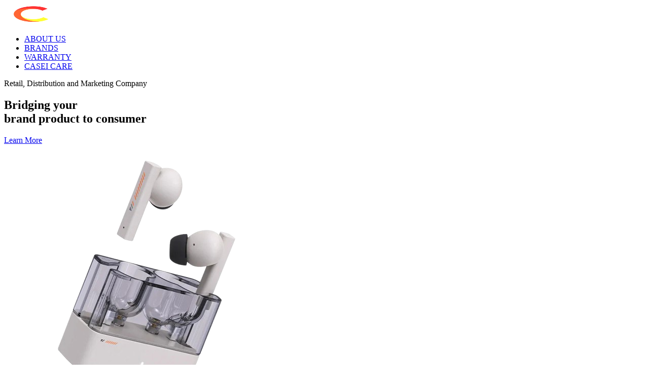

--- FILE ---
content_type: text/html; charset=UTF-8
request_url: https://casei.co.id/
body_size: 11087
content:
<!DOCTYPE html><html xmlns="http://www.w3.org/1999/xhtml" lang="en-US"><head><script data-no-optimize="1">var litespeed_docref=sessionStorage.getItem("litespeed_docref");litespeed_docref&&(Object.defineProperty(document,"referrer",{get:function(){return litespeed_docref}}),sessionStorage.removeItem("litespeed_docref"));</script> <meta http-equiv="Content-Type" content="text/html; charset=UTF-8" /><meta name="viewport" content="width=device-width, initial-scale=1.0"><link rel="pingback" href="https://casei.co.id/xmlrpc.php" /><meta name='robots' content='index, follow, max-image-preview:large, max-snippet:-1, max-video-preview:-1' /><title>CASEI | PT Cahaya Sentra Inovasi</title><meta name="description" content="Distribution Company, Retail, and E-Commerce based in South Tangerang, Indonesia." /><link rel="canonical" href="https://casei.co.id/" /><meta property="og:locale" content="en_US" /><meta property="og:type" content="website" /><meta property="og:title" content="CASEI | PT Cahaya Sentra Inovasi" /><meta property="og:description" content="Distribution Company, Retail, and E-Commerce based in South Tangerang, Indonesia." /><meta property="og:url" content="https://casei.co.id/" /><meta property="og:site_name" content="CASEI | PT Cahaya Sentra Inovasi" /><meta property="article:modified_time" content="2025-09-22T14:27:53+00:00" /><meta property="og:image" content="https://casei.co.id/wp-content/uploads/moondrop-space-travel.png" /><meta name="twitter:card" content="summary_large_image" /><meta name="twitter:label1" content="Est. reading time" /><meta name="twitter:data1" content="3 minutes" /> <script type="application/ld+json" class="yoast-schema-graph">{"@context":"https://schema.org","@graph":[{"@type":"WebSite","@id":"https://casei.co.id/#website","url":"https://casei.co.id/","name":"CASEI | PT Cahaya Sentra Inovasi","description":"Distribution Company, Retail, and E-Commerce based in South Tangerang, Indonesia.","potentialAction":[{"@type":"SearchAction","target":{"@type":"EntryPoint","urlTemplate":"https://casei.co.id/?s={search_term_string}"},"query-input":"required name=search_term_string"}],"inLanguage":"en-US"},{"@type":"ImageObject","inLanguage":"en-US","@id":"https://casei.co.id/#primaryimage","url":"https://casei.co.id/wp-content/uploads/moondrop-space-travel.png","contentUrl":"https://casei.co.id/wp-content/uploads/moondrop-space-travel.png","width":500,"height":500},{"@type":"WebPage","@id":"https://casei.co.id/#webpage","url":"https://casei.co.id/","name":"CASEI | PT Cahaya Sentra Inovasi","isPartOf":{"@id":"https://casei.co.id/#website"},"primaryImageOfPage":{"@id":"https://casei.co.id/#primaryimage"},"datePublished":"2022-06-14T06:53:06+00:00","dateModified":"2025-09-22T14:27:53+00:00","description":"Distribution Company, Retail, and E-Commerce based in South Tangerang, Indonesia.","breadcrumb":{"@id":"https://casei.co.id/#breadcrumb"},"inLanguage":"en-US","potentialAction":[{"@type":"ReadAction","target":["https://casei.co.id/"]}]},{"@type":"BreadcrumbList","@id":"https://casei.co.id/#breadcrumb","itemListElement":[{"@type":"ListItem","position":1,"name":"Home"}]}]}</script> <link rel='dns-prefetch' href='//fonts.googleapis.com' /><link rel='dns-prefetch' href='//s.w.org' /><link rel='preconnect' href='https://fonts.gstatic.com' crossorigin /><link rel="alternate" type="application/rss+xml" title="CASEI | PT Cahaya Sentra Inovasi &raquo; Feed" href="https://casei.co.id/feed/" /><link rel="alternate" type="application/rss+xml" title="CASEI | PT Cahaya Sentra Inovasi &raquo; Comments Feed" href="https://casei.co.id/comments/feed/" /><meta property="og:title" content="Home" /><meta property="og:url" content="https://casei.co.id/" /><meta property="og:description" content="Retail, Distribution and Marketing Company Bridging your brand product to consumer Learn More Our Services Retail Distribution Marketing" /><link rel='stylesheet' id='litespeed-cache-dummy-css'  href='https://casei.co.id/wp-content/plugins/litespeed-cache/assets/css/litespeed-dummy.css?ver=5.9.12' type='text/css' media='all' /><link rel="preload" as="style" href="https://fonts.googleapis.com/css?family=Source%20Sans%20Pro:400,700&#038;display=swap&#038;ver=1713430467" /><noscript><link rel="stylesheet" href="https://fonts.googleapis.com/css?family=Source%20Sans%20Pro:400,700&#038;display=swap&#038;ver=1713430467" /></noscript> <script type="litespeed/javascript" data-src='https://casei.co.id/wp-includes/js/jquery/jquery.min.js?ver=3.6.0' id='jquery-core-js'></script> <link rel="https://api.w.org/" href="https://casei.co.id/wp-json/" /><link rel="alternate" type="application/json" href="https://casei.co.id/wp-json/wp/v2/pages/12" /><link rel="EditURI" type="application/rsd+xml" title="RSD" href="https://casei.co.id/xmlrpc.php?rsd" /><link rel="wlwmanifest" type="application/wlwmanifest+xml" href="https://casei.co.id/wp-includes/wlwmanifest.xml" /><meta name="generator" content="WordPress 5.9.12" /><link rel='shortlink' href='https://casei.co.id/' /><link rel="alternate" type="application/json+oembed" href="https://casei.co.id/wp-json/oembed/1.0/embed?url=https%3A%2F%2Fcasei.co.id%2F" /><link rel="alternate" type="text/xml+oembed" href="https://casei.co.id/wp-json/oembed/1.0/embed?url=https%3A%2F%2Fcasei.co.id%2F&#038;format=xml" /><meta name="generator" content="Redux 4.3.14" /><meta name="generator" content="Site Kit by Google 1.75.0" /><link rel="icon" href="https://casei.co.id/wp-content/uploads/cropped-favicon-casei-32x32.png" sizes="32x32" /><link rel="icon" href="https://casei.co.id/wp-content/uploads/cropped-favicon-casei-192x192.png" sizes="192x192" /><link rel="apple-touch-icon" href="https://casei.co.id/wp-content/uploads/cropped-favicon-casei-180x180.png" /><meta name="msapplication-TileImage" content="https://casei.co.id/wp-content/uploads/cropped-favicon-casei-270x270.png" /></head><body class="home page-template page-template-elementor_header_footer page page-id-12 homepage woocommerce elementor-default elementor-template-full-width elementor-kit-5 elementor-page elementor-page-12">
<svg xmlns="http://www.w3.org/2000/svg" viewBox="0 0 0 0" width="0" height="0" focusable="false" role="none" style="visibility: hidden; position: absolute; left: -9999px; overflow: hidden;" ><defs><filter id="wp-duotone-dark-grayscale"><feColorMatrix color-interpolation-filters="sRGB" type="matrix" values=" .299 .587 .114 0 0 .299 .587 .114 0 0 .299 .587 .114 0 0 .299 .587 .114 0 0 " /><feComponentTransfer color-interpolation-filters="sRGB" ><feFuncR type="table" tableValues="0 0.49803921568627" /><feFuncG type="table" tableValues="0 0.49803921568627" /><feFuncB type="table" tableValues="0 0.49803921568627" /><feFuncA type="table" tableValues="1 1" /></feComponentTransfer><feComposite in2="SourceGraphic" operator="in" /></filter></defs></svg><svg xmlns="http://www.w3.org/2000/svg" viewBox="0 0 0 0" width="0" height="0" focusable="false" role="none" style="visibility: hidden; position: absolute; left: -9999px; overflow: hidden;" ><defs><filter id="wp-duotone-grayscale"><feColorMatrix color-interpolation-filters="sRGB" type="matrix" values=" .299 .587 .114 0 0 .299 .587 .114 0 0 .299 .587 .114 0 0 .299 .587 .114 0 0 " /><feComponentTransfer color-interpolation-filters="sRGB" ><feFuncR type="table" tableValues="0 1" /><feFuncG type="table" tableValues="0 1" /><feFuncB type="table" tableValues="0 1" /><feFuncA type="table" tableValues="1 1" /></feComponentTransfer><feComposite in2="SourceGraphic" operator="in" /></filter></defs></svg><svg xmlns="http://www.w3.org/2000/svg" viewBox="0 0 0 0" width="0" height="0" focusable="false" role="none" style="visibility: hidden; position: absolute; left: -9999px; overflow: hidden;" ><defs><filter id="wp-duotone-purple-yellow"><feColorMatrix color-interpolation-filters="sRGB" type="matrix" values=" .299 .587 .114 0 0 .299 .587 .114 0 0 .299 .587 .114 0 0 .299 .587 .114 0 0 " /><feComponentTransfer color-interpolation-filters="sRGB" ><feFuncR type="table" tableValues="0.54901960784314 0.98823529411765" /><feFuncG type="table" tableValues="0 1" /><feFuncB type="table" tableValues="0.71764705882353 0.25490196078431" /><feFuncA type="table" tableValues="1 1" /></feComponentTransfer><feComposite in2="SourceGraphic" operator="in" /></filter></defs></svg><svg xmlns="http://www.w3.org/2000/svg" viewBox="0 0 0 0" width="0" height="0" focusable="false" role="none" style="visibility: hidden; position: absolute; left: -9999px; overflow: hidden;" ><defs><filter id="wp-duotone-blue-red"><feColorMatrix color-interpolation-filters="sRGB" type="matrix" values=" .299 .587 .114 0 0 .299 .587 .114 0 0 .299 .587 .114 0 0 .299 .587 .114 0 0 " /><feComponentTransfer color-interpolation-filters="sRGB" ><feFuncR type="table" tableValues="0 1" /><feFuncG type="table" tableValues="0 0.27843137254902" /><feFuncB type="table" tableValues="0.5921568627451 0.27843137254902" /><feFuncA type="table" tableValues="1 1" /></feComponentTransfer><feComposite in2="SourceGraphic" operator="in" /></filter></defs></svg><svg xmlns="http://www.w3.org/2000/svg" viewBox="0 0 0 0" width="0" height="0" focusable="false" role="none" style="visibility: hidden; position: absolute; left: -9999px; overflow: hidden;" ><defs><filter id="wp-duotone-midnight"><feColorMatrix color-interpolation-filters="sRGB" type="matrix" values=" .299 .587 .114 0 0 .299 .587 .114 0 0 .299 .587 .114 0 0 .299 .587 .114 0 0 " /><feComponentTransfer color-interpolation-filters="sRGB" ><feFuncR type="table" tableValues="0 0" /><feFuncG type="table" tableValues="0 0.64705882352941" /><feFuncB type="table" tableValues="0 1" /><feFuncA type="table" tableValues="1 1" /></feComponentTransfer><feComposite in2="SourceGraphic" operator="in" /></filter></defs></svg><svg xmlns="http://www.w3.org/2000/svg" viewBox="0 0 0 0" width="0" height="0" focusable="false" role="none" style="visibility: hidden; position: absolute; left: -9999px; overflow: hidden;" ><defs><filter id="wp-duotone-magenta-yellow"><feColorMatrix color-interpolation-filters="sRGB" type="matrix" values=" .299 .587 .114 0 0 .299 .587 .114 0 0 .299 .587 .114 0 0 .299 .587 .114 0 0 " /><feComponentTransfer color-interpolation-filters="sRGB" ><feFuncR type="table" tableValues="0.78039215686275 1" /><feFuncG type="table" tableValues="0 0.94901960784314" /><feFuncB type="table" tableValues="0.35294117647059 0.47058823529412" /><feFuncA type="table" tableValues="1 1" /></feComponentTransfer><feComposite in2="SourceGraphic" operator="in" /></filter></defs></svg><svg xmlns="http://www.w3.org/2000/svg" viewBox="0 0 0 0" width="0" height="0" focusable="false" role="none" style="visibility: hidden; position: absolute; left: -9999px; overflow: hidden;" ><defs><filter id="wp-duotone-purple-green"><feColorMatrix color-interpolation-filters="sRGB" type="matrix" values=" .299 .587 .114 0 0 .299 .587 .114 0 0 .299 .587 .114 0 0 .299 .587 .114 0 0 " /><feComponentTransfer color-interpolation-filters="sRGB" ><feFuncR type="table" tableValues="0.65098039215686 0.40392156862745" /><feFuncG type="table" tableValues="0 1" /><feFuncB type="table" tableValues="0.44705882352941 0.4" /><feFuncA type="table" tableValues="1 1" /></feComponentTransfer><feComposite in2="SourceGraphic" operator="in" /></filter></defs></svg><svg xmlns="http://www.w3.org/2000/svg" viewBox="0 0 0 0" width="0" height="0" focusable="false" role="none" style="visibility: hidden; position: absolute; left: -9999px; overflow: hidden;" ><defs><filter id="wp-duotone-blue-orange"><feColorMatrix color-interpolation-filters="sRGB" type="matrix" values=" .299 .587 .114 0 0 .299 .587 .114 0 0 .299 .587 .114 0 0 .299 .587 .114 0 0 " /><feComponentTransfer color-interpolation-filters="sRGB" ><feFuncR type="table" tableValues="0.098039215686275 1" /><feFuncG type="table" tableValues="0 0.66274509803922" /><feFuncB type="table" tableValues="0.84705882352941 0.41960784313725" /><feFuncA type="table" tableValues="1 1" /></feComponentTransfer><feComposite in2="SourceGraphic" operator="in" /></filter></defs></svg><header id="masthead" class="with-bg" itemscope itemtype="http://schema.org/WPHeader"><div id="main-header" class="header-logo-middle"><div class="container clearfix"><div class="header-wrap"><div id="logo" class="custom-logo">
<a href="https://casei.co.id"><img data-lazyloaded="1" src="[data-uri]" width="336" height="100" style="height: 40px" data-src="https://casei.co.id/wp-content/uploads/logo-white-casei.png" /></a></div><nav id="left-menu" class="main-menu site-navigation" itemscope itemtype="http://schema.org/SiteNavigationElement"><meta itemprop="name" content="Left Navigation Menu"><ul id="menu-main-menu" class="main-menu"><li id="menu-item-441" class="menu-item menu-item-type-post_type menu-item-object-page menu-item-441"><a href="https://casei.co.id/about-us/" itemprop="url">ABOUT US</a></li><li id="menu-item-483" class="menu-item menu-item-type-post_type menu-item-object-page menu-item-483"><a href="https://casei.co.id/brands/" itemprop="url">BRANDS</a></li><li id="menu-item-440" class="menu-item menu-item-type-post_type menu-item-object-page menu-item-440"><a href="https://casei.co.id/syarat-ketentuan-garansi/" itemprop="url">WARRANTY</a></li><li id="menu-item-442" class="menu-item menu-item-type-custom menu-item-object-custom menu-item-442"><a href="https://care.casei.co.id" itemprop="url">CASEI CARE</a></li></ul></nav></div></div></div></header><div data-elementor-type="wp-page" data-elementor-id="12" class="elementor elementor-12"><section class="elementor-section elementor-top-section elementor-element elementor-element-c62c6d4 elementor-section-boxed elementor-section-height-default elementor-section-height-default" data-id="c62c6d4" data-element_type="section" data-settings="{&quot;background_background&quot;:&quot;classic&quot;,&quot;background_motion_fx_motion_fx_scrolling&quot;:&quot;yes&quot;,&quot;background_motion_fx_translateY_effect&quot;:&quot;yes&quot;,&quot;background_motion_fx_translateY_speed&quot;:{&quot;unit&quot;:&quot;px&quot;,&quot;size&quot;:4,&quot;sizes&quot;:[]},&quot;background_motion_fx_translateY_affectedRange&quot;:{&quot;unit&quot;:&quot;%&quot;,&quot;size&quot;:&quot;&quot;,&quot;sizes&quot;:{&quot;start&quot;:0,&quot;end&quot;:100}},&quot;background_motion_fx_devices&quot;:[&quot;desktop&quot;,&quot;tablet&quot;,&quot;mobile&quot;]}"><div class="elementor-container elementor-column-gap-default"><div class="elementor-column elementor-col-50 elementor-top-column elementor-element elementor-element-8c24c19" data-id="8c24c19" data-element_type="column"><div class="elementor-widget-wrap elementor-element-populated"><div class="elementor-element elementor-element-e259080 elementor-widget elementor-widget-heading" data-id="e259080" data-element_type="widget" data-widget_type="heading.default"><div class="elementor-widget-container"><p class="elementor-heading-title elementor-size-default">Retail, Distribution and Marketing Company</p></div></div><div class="elementor-element elementor-element-e36b83f elementor-headline--style-rotate elementor-widget elementor-widget-animated-headline" data-id="e36b83f" data-element_type="widget" data-settings="{&quot;headline_style&quot;:&quot;rotate&quot;,&quot;animation_type&quot;:&quot;swirl&quot;,&quot;rotating_text&quot;:&quot;brand\nproduct&quot;,&quot;loop&quot;:&quot;yes&quot;,&quot;rotate_iteration_delay&quot;:2500}" data-widget_type="animated-headline.default"><div class="elementor-widget-container"><h2 class="elementor-headline elementor-headline-animation-type-swirl elementor-headline-letters">
<span class="elementor-headline-plain-text elementor-headline-text-wrapper">Bridging your <br/></span>
<span class="elementor-headline-dynamic-wrapper elementor-headline-text-wrapper">
<span class="elementor-headline-dynamic-text elementor-headline-text-active">
brand			</span>
<span class="elementor-headline-dynamic-text">
product			</span>
</span>
<span class="elementor-headline-plain-text elementor-headline-text-wrapper">to consumer</span></h2></div></div><div class="elementor-element elementor-element-d3d0a7f elementor-widget elementor-widget-button" data-id="d3d0a7f" data-element_type="widget" data-widget_type="button.default"><div class="elementor-widget-container"><div class="elementor-button-wrapper">
<a href="https://casei.co.id/about-us/" class="elementor-button-link elementor-button elementor-size-lg" role="button">
<span class="elementor-button-content-wrapper">
<span class="elementor-button-text">Learn More</span>
</span>
</a></div></div></div></div></div><div class="elementor-column elementor-col-50 elementor-top-column elementor-element elementor-element-8034977" data-id="8034977" data-element_type="column"><div class="elementor-widget-wrap elementor-element-populated"><div class="elementor-element elementor-element-c6bd748 elementor-widget elementor-widget-image-carousel" data-id="c6bd748" data-element_type="widget" data-settings="{&quot;slides_to_show&quot;:&quot;1&quot;,&quot;navigation&quot;:&quot;none&quot;,&quot;pause_on_hover&quot;:&quot;no&quot;,&quot;autoplay_speed&quot;:2000,&quot;effect&quot;:&quot;fade&quot;,&quot;autoplay&quot;:&quot;yes&quot;,&quot;pause_on_interaction&quot;:&quot;yes&quot;,&quot;infinite&quot;:&quot;yes&quot;,&quot;speed&quot;:500}" data-widget_type="image-carousel.default"><div class="elementor-widget-container"><div class="elementor-image-carousel-wrapper swiper-container" dir="ltr"><div class="elementor-image-carousel swiper-wrapper"><div class="swiper-slide"><figure class="swiper-slide-inner"><img data-lazyloaded="1" src="[data-uri]" width="500" height="500" class="swiper-slide-image" data-src="https://casei.co.id/wp-content/uploads/moondrop-space-travel.png" alt="moondrop-space-travel" /></figure></div><div class="swiper-slide"><figure class="swiper-slide-inner"><img data-lazyloaded="1" src="[data-uri]" width="500" height="500" class="swiper-slide-image" data-src="https://casei.co.id/wp-content/uploads/onix-alpha-xi2-casei-csi-zone.png" alt="onix-alpha-xi2-casei-csi-zone" /></figure></div><div class="swiper-slide"><figure class="swiper-slide-inner"><img data-lazyloaded="1" src="[data-uri]" width="500" height="500" class="swiper-slide-image" data-src="https://casei.co.id/wp-content/uploads/tanchjim-mino-asano-casei-csi-zone.png" alt="tanchjim-mino-asano-casei-csi-zone" /></figure></div><div class="swiper-slide"><figure class="swiper-slide-inner"><img data-lazyloaded="1" src="[data-uri]" width="500" height="500" class="swiper-slide-image" data-src="https://casei.co.id/wp-content/uploads/tangzu-xuan-nv-casei-csi-zone.png" alt="tangzu-xuan-nv-casei-csi-zone" /></figure></div><div class="swiper-slide"><figure class="swiper-slide-inner"><img data-lazyloaded="1" src="[data-uri]" width="500" height="500" class="swiper-slide-image" data-src="https://casei.co.id/wp-content/uploads/audirect-atom-4-casei-csi-zone.png" alt="audirect-atom-4-casei-csi-zone" /></figure></div><div class="swiper-slide"><figure class="swiper-slide-inner"><img data-lazyloaded="1" src="[data-uri]" width="500" height="500" class="swiper-slide-image" data-src="https://casei.co.id/wp-content/uploads/tangzu-fudu-fu-du-verse-2-1dd2ba-hybrid-driver-in-ear-monitor-earphone-1-removebg-preview.png" alt="tangzu-fudu-fu-du-verse-2-1dd2ba-hybrid-driver-in-ear-monitor-earphone-1-removebg-preview" /></figure></div><div class="swiper-slide"><figure class="swiper-slide-inner"><img data-lazyloaded="1" src="[data-uri]" width="500" height="500" class="swiper-slide-image" data-src="https://casei.co.id/wp-content/uploads/moondrop-block-casei-csi-zone.png" alt="moondrop-block-casei-csi-zone" /></figure></div><div class="swiper-slide"><figure class="swiper-slide-inner"><img data-lazyloaded="1" src="[data-uri]" width="500" height="500" class="swiper-slide-image" data-src="https://casei.co.id/wp-content/uploads/spinfit-w1-m-casei-csi-zone.png" alt="spinfit-w1-m-casei-csi-zone" /></figure></div></div></div></div></div></div></div></div></section><section class="elementor-section elementor-top-section elementor-element elementor-element-5c7360c3 elementor-section-content-middle elementor-section-boxed elementor-section-height-default elementor-section-height-default" data-id="5c7360c3" data-element_type="section" data-settings="{&quot;background_background&quot;:&quot;classic&quot;}"><div class="elementor-container elementor-column-gap-no"><div class="elementor-column elementor-col-100 elementor-top-column elementor-element elementor-element-3d9508b8" data-id="3d9508b8" data-element_type="column"><div class="elementor-widget-wrap elementor-element-populated"><div class="elementor-element elementor-element-3a2824d8 elementor-widget elementor-widget-heading" data-id="3a2824d8" data-element_type="widget" data-widget_type="heading.default"><div class="elementor-widget-container"><h4 class="elementor-heading-title elementor-size-default">Our Services</h4></div></div><section class="elementor-section elementor-inner-section elementor-element elementor-element-fb4ad45 elementor-section-content-middle elementor-section-boxed elementor-section-height-default elementor-section-height-default" data-id="fb4ad45" data-element_type="section"><div class="elementor-container elementor-column-gap-no"><div class="elementor-column elementor-col-33 elementor-inner-column elementor-element elementor-element-38e4aad0" data-id="38e4aad0" data-element_type="column" data-settings="{&quot;background_background&quot;:&quot;classic&quot;}"><div class="elementor-widget-wrap elementor-element-populated"><div class="elementor-element elementor-element-107732a elementor-position-top elementor-vertical-align-top elementor-widget elementor-widget-image-box" data-id="107732a" data-element_type="widget" data-widget_type="image-box.default"><div class="elementor-widget-container"><div class="elementor-image-box-wrapper"><figure class="elementor-image-box-img"><img data-lazyloaded="1" src="[data-uri]" width="256" height="256" data-src="https://casei.co.id/wp-content/uploads/domain-registration.png" class="elementor-animation-grow attachment-full size-full" alt="" /></figure><div class="elementor-image-box-content"><h3 class="elementor-image-box-title">Retail</h3></div></div></div></div></div></div><div class="elementor-column elementor-col-33 elementor-inner-column elementor-element elementor-element-e696ea0" data-id="e696ea0" data-element_type="column" data-settings="{&quot;background_background&quot;:&quot;classic&quot;}"><div class="elementor-widget-wrap elementor-element-populated"><div class="elementor-element elementor-element-2c16b61 elementor-position-top elementor-vertical-align-top elementor-widget elementor-widget-image-box" data-id="2c16b61" data-element_type="widget" data-widget_type="image-box.default"><div class="elementor-widget-container"><div class="elementor-image-box-wrapper"><figure class="elementor-image-box-img"><img data-lazyloaded="1" src="[data-uri]" width="256" height="256" data-src="https://casei.co.id/wp-content/uploads/startup.png" class="elementor-animation-grow attachment-full size-full" alt="" /></figure><div class="elementor-image-box-content"><h3 class="elementor-image-box-title">Distribution</h3></div></div></div></div></div></div><div class="elementor-column elementor-col-33 elementor-inner-column elementor-element elementor-element-ecf8926" data-id="ecf8926" data-element_type="column" data-settings="{&quot;background_background&quot;:&quot;classic&quot;}"><div class="elementor-widget-wrap elementor-element-populated"><div class="elementor-element elementor-element-5973e5bb elementor-position-top elementor-vertical-align-top elementor-widget elementor-widget-image-box" data-id="5973e5bb" data-element_type="widget" data-widget_type="image-box.default"><div class="elementor-widget-container"><div class="elementor-image-box-wrapper"><figure class="elementor-image-box-img"><img data-lazyloaded="1" src="[data-uri]" width="256" height="256" data-src="https://casei.co.id/wp-content/uploads/viral-marketing.png" class="elementor-animation-grow attachment-full size-full" alt="" /></figure><div class="elementor-image-box-content"><h3 class="elementor-image-box-title">Marketing</h3></div></div></div></div></div></div></div></section></div></div></div></section><section class="elementor-section elementor-top-section elementor-element elementor-element-f08d6b4 elementor-section-full_width elementor-section-height-default elementor-section-height-default" data-id="f08d6b4" data-element_type="section"><div class="elementor-container elementor-column-gap-no"><div class="elementor-column elementor-col-100 elementor-top-column elementor-element elementor-element-a87b5bf" data-id="a87b5bf" data-element_type="column"><div class="elementor-widget-wrap elementor-element-populated"><div class="elementor-element elementor-element-611a3e7 elementor-aspect-ratio-169 elementor-widget elementor-widget-video" data-id="611a3e7" data-element_type="widget" data-settings="{&quot;youtube_url&quot;:&quot;https:\/\/www.youtube.com\/watch?v=5SaQ3Rm1HcU&quot;,&quot;video_type&quot;:&quot;youtube&quot;,&quot;controls&quot;:&quot;yes&quot;,&quot;aspect_ratio&quot;:&quot;169&quot;}" data-widget_type="video.default"><div class="elementor-widget-container"><div class="elementor-wrapper elementor-fit-aspect-ratio elementor-open-inline"><div class="elementor-video"></div></div></div></div></div></div></div></section></div><footer id="colofon" itemscope itemtype="http://schema.org/WPFooter"><div id="footer-info"><div class="container clearfix"><div class="site-infos">
Copyright CASEI 2026. All Rights Reserved</div></div></div><div id="backtotop">
<svg xmlns="http://www.w3.org/2000/svg" width="24" height="24" viewBox="0 0 24 24">
<path d="M12 3l12 18h-24z" />
</svg></div></footer>
<noscript>
<img height="1" width="1" style="display:none" src="https://www.facebook.com/tr?id=&ev=PageView&noscript=1"/>
</noscript>
 <script data-no-optimize="1">window.lazyLoadOptions=Object.assign({},{threshold:300},window.lazyLoadOptions||{});!function(t,e){"object"==typeof exports&&"undefined"!=typeof module?module.exports=e():"function"==typeof define&&define.amd?define(e):(t="undefined"!=typeof globalThis?globalThis:t||self).LazyLoad=e()}(this,function(){"use strict";function e(){return(e=Object.assign||function(t){for(var e=1;e<arguments.length;e++){var n,a=arguments[e];for(n in a)Object.prototype.hasOwnProperty.call(a,n)&&(t[n]=a[n])}return t}).apply(this,arguments)}function o(t){return e({},at,t)}function l(t,e){return t.getAttribute(gt+e)}function c(t){return l(t,vt)}function s(t,e){return function(t,e,n){e=gt+e;null!==n?t.setAttribute(e,n):t.removeAttribute(e)}(t,vt,e)}function i(t){return s(t,null),0}function r(t){return null===c(t)}function u(t){return c(t)===_t}function d(t,e,n,a){t&&(void 0===a?void 0===n?t(e):t(e,n):t(e,n,a))}function f(t,e){et?t.classList.add(e):t.className+=(t.className?" ":"")+e}function _(t,e){et?t.classList.remove(e):t.className=t.className.replace(new RegExp("(^|\\s+)"+e+"(\\s+|$)")," ").replace(/^\s+/,"").replace(/\s+$/,"")}function g(t){return t.llTempImage}function v(t,e){!e||(e=e._observer)&&e.unobserve(t)}function b(t,e){t&&(t.loadingCount+=e)}function p(t,e){t&&(t.toLoadCount=e)}function n(t){for(var e,n=[],a=0;e=t.children[a];a+=1)"SOURCE"===e.tagName&&n.push(e);return n}function h(t,e){(t=t.parentNode)&&"PICTURE"===t.tagName&&n(t).forEach(e)}function a(t,e){n(t).forEach(e)}function m(t){return!!t[lt]}function E(t){return t[lt]}function I(t){return delete t[lt]}function y(e,t){var n;m(e)||(n={},t.forEach(function(t){n[t]=e.getAttribute(t)}),e[lt]=n)}function L(a,t){var o;m(a)&&(o=E(a),t.forEach(function(t){var e,n;e=a,(t=o[n=t])?e.setAttribute(n,t):e.removeAttribute(n)}))}function k(t,e,n){f(t,e.class_loading),s(t,st),n&&(b(n,1),d(e.callback_loading,t,n))}function A(t,e,n){n&&t.setAttribute(e,n)}function O(t,e){A(t,rt,l(t,e.data_sizes)),A(t,it,l(t,e.data_srcset)),A(t,ot,l(t,e.data_src))}function w(t,e,n){var a=l(t,e.data_bg_multi),o=l(t,e.data_bg_multi_hidpi);(a=nt&&o?o:a)&&(t.style.backgroundImage=a,n=n,f(t=t,(e=e).class_applied),s(t,dt),n&&(e.unobserve_completed&&v(t,e),d(e.callback_applied,t,n)))}function x(t,e){!e||0<e.loadingCount||0<e.toLoadCount||d(t.callback_finish,e)}function M(t,e,n){t.addEventListener(e,n),t.llEvLisnrs[e]=n}function N(t){return!!t.llEvLisnrs}function z(t){if(N(t)){var e,n,a=t.llEvLisnrs;for(e in a){var o=a[e];n=e,o=o,t.removeEventListener(n,o)}delete t.llEvLisnrs}}function C(t,e,n){var a;delete t.llTempImage,b(n,-1),(a=n)&&--a.toLoadCount,_(t,e.class_loading),e.unobserve_completed&&v(t,n)}function R(i,r,c){var l=g(i)||i;N(l)||function(t,e,n){N(t)||(t.llEvLisnrs={});var a="VIDEO"===t.tagName?"loadeddata":"load";M(t,a,e),M(t,"error",n)}(l,function(t){var e,n,a,o;n=r,a=c,o=u(e=i),C(e,n,a),f(e,n.class_loaded),s(e,ut),d(n.callback_loaded,e,a),o||x(n,a),z(l)},function(t){var e,n,a,o;n=r,a=c,o=u(e=i),C(e,n,a),f(e,n.class_error),s(e,ft),d(n.callback_error,e,a),o||x(n,a),z(l)})}function T(t,e,n){var a,o,i,r,c;t.llTempImage=document.createElement("IMG"),R(t,e,n),m(c=t)||(c[lt]={backgroundImage:c.style.backgroundImage}),i=n,r=l(a=t,(o=e).data_bg),c=l(a,o.data_bg_hidpi),(r=nt&&c?c:r)&&(a.style.backgroundImage='url("'.concat(r,'")'),g(a).setAttribute(ot,r),k(a,o,i)),w(t,e,n)}function G(t,e,n){var a;R(t,e,n),a=e,e=n,(t=Et[(n=t).tagName])&&(t(n,a),k(n,a,e))}function D(t,e,n){var a;a=t,(-1<It.indexOf(a.tagName)?G:T)(t,e,n)}function S(t,e,n){var a;t.setAttribute("loading","lazy"),R(t,e,n),a=e,(e=Et[(n=t).tagName])&&e(n,a),s(t,_t)}function V(t){t.removeAttribute(ot),t.removeAttribute(it),t.removeAttribute(rt)}function j(t){h(t,function(t){L(t,mt)}),L(t,mt)}function F(t){var e;(e=yt[t.tagName])?e(t):m(e=t)&&(t=E(e),e.style.backgroundImage=t.backgroundImage)}function P(t,e){var n;F(t),n=e,r(e=t)||u(e)||(_(e,n.class_entered),_(e,n.class_exited),_(e,n.class_applied),_(e,n.class_loading),_(e,n.class_loaded),_(e,n.class_error)),i(t),I(t)}function U(t,e,n,a){var o;n.cancel_on_exit&&(c(t)!==st||"IMG"===t.tagName&&(z(t),h(o=t,function(t){V(t)}),V(o),j(t),_(t,n.class_loading),b(a,-1),i(t),d(n.callback_cancel,t,e,a)))}function $(t,e,n,a){var o,i,r=(i=t,0<=bt.indexOf(c(i)));s(t,"entered"),f(t,n.class_entered),_(t,n.class_exited),o=t,i=a,n.unobserve_entered&&v(o,i),d(n.callback_enter,t,e,a),r||D(t,n,a)}function q(t){return t.use_native&&"loading"in HTMLImageElement.prototype}function H(t,o,i){t.forEach(function(t){return(a=t).isIntersecting||0<a.intersectionRatio?$(t.target,t,o,i):(e=t.target,n=t,a=o,t=i,void(r(e)||(f(e,a.class_exited),U(e,n,a,t),d(a.callback_exit,e,n,t))));var e,n,a})}function B(e,n){var t;tt&&!q(e)&&(n._observer=new IntersectionObserver(function(t){H(t,e,n)},{root:(t=e).container===document?null:t.container,rootMargin:t.thresholds||t.threshold+"px"}))}function J(t){return Array.prototype.slice.call(t)}function K(t){return t.container.querySelectorAll(t.elements_selector)}function Q(t){return c(t)===ft}function W(t,e){return e=t||K(e),J(e).filter(r)}function X(e,t){var n;(n=K(e),J(n).filter(Q)).forEach(function(t){_(t,e.class_error),i(t)}),t.update()}function t(t,e){var n,a,t=o(t);this._settings=t,this.loadingCount=0,B(t,this),n=t,a=this,Y&&window.addEventListener("online",function(){X(n,a)}),this.update(e)}var Y="undefined"!=typeof window,Z=Y&&!("onscroll"in window)||"undefined"!=typeof navigator&&/(gle|ing|ro)bot|crawl|spider/i.test(navigator.userAgent),tt=Y&&"IntersectionObserver"in window,et=Y&&"classList"in document.createElement("p"),nt=Y&&1<window.devicePixelRatio,at={elements_selector:".lazy",container:Z||Y?document:null,threshold:300,thresholds:null,data_src:"src",data_srcset:"srcset",data_sizes:"sizes",data_bg:"bg",data_bg_hidpi:"bg-hidpi",data_bg_multi:"bg-multi",data_bg_multi_hidpi:"bg-multi-hidpi",data_poster:"poster",class_applied:"applied",class_loading:"litespeed-loading",class_loaded:"litespeed-loaded",class_error:"error",class_entered:"entered",class_exited:"exited",unobserve_completed:!0,unobserve_entered:!1,cancel_on_exit:!0,callback_enter:null,callback_exit:null,callback_applied:null,callback_loading:null,callback_loaded:null,callback_error:null,callback_finish:null,callback_cancel:null,use_native:!1},ot="src",it="srcset",rt="sizes",ct="poster",lt="llOriginalAttrs",st="loading",ut="loaded",dt="applied",ft="error",_t="native",gt="data-",vt="ll-status",bt=[st,ut,dt,ft],pt=[ot],ht=[ot,ct],mt=[ot,it,rt],Et={IMG:function(t,e){h(t,function(t){y(t,mt),O(t,e)}),y(t,mt),O(t,e)},IFRAME:function(t,e){y(t,pt),A(t,ot,l(t,e.data_src))},VIDEO:function(t,e){a(t,function(t){y(t,pt),A(t,ot,l(t,e.data_src))}),y(t,ht),A(t,ct,l(t,e.data_poster)),A(t,ot,l(t,e.data_src)),t.load()}},It=["IMG","IFRAME","VIDEO"],yt={IMG:j,IFRAME:function(t){L(t,pt)},VIDEO:function(t){a(t,function(t){L(t,pt)}),L(t,ht),t.load()}},Lt=["IMG","IFRAME","VIDEO"];return t.prototype={update:function(t){var e,n,a,o=this._settings,i=W(t,o);{if(p(this,i.length),!Z&&tt)return q(o)?(e=o,n=this,i.forEach(function(t){-1!==Lt.indexOf(t.tagName)&&S(t,e,n)}),void p(n,0)):(t=this._observer,o=i,t.disconnect(),a=t,void o.forEach(function(t){a.observe(t)}));this.loadAll(i)}},destroy:function(){this._observer&&this._observer.disconnect(),K(this._settings).forEach(function(t){I(t)}),delete this._observer,delete this._settings,delete this.loadingCount,delete this.toLoadCount},loadAll:function(t){var e=this,n=this._settings;W(t,n).forEach(function(t){v(t,e),D(t,n,e)})},restoreAll:function(){var e=this._settings;K(e).forEach(function(t){P(t,e)})}},t.load=function(t,e){e=o(e);D(t,e)},t.resetStatus=function(t){i(t)},t}),function(t,e){"use strict";function n(){e.body.classList.add("litespeed_lazyloaded")}function a(){console.log("[LiteSpeed] Start Lazy Load"),o=new LazyLoad(Object.assign({},t.lazyLoadOptions||{},{elements_selector:"[data-lazyloaded]",callback_finish:n})),i=function(){o.update()},t.MutationObserver&&new MutationObserver(i).observe(e.documentElement,{childList:!0,subtree:!0,attributes:!0})}var o,i;t.addEventListener?t.addEventListener("load",a,!1):t.attachEvent("onload",a)}(window,document);</script><script data-no-optimize="1">window.litespeed_ui_events=window.litespeed_ui_events||["mouseover","click","keydown","wheel","touchmove","touchstart"];var urlCreator=window.URL||window.webkitURL;function litespeed_load_delayed_js_force(){console.log("[LiteSpeed] Start Load JS Delayed"),litespeed_ui_events.forEach(e=>{window.removeEventListener(e,litespeed_load_delayed_js_force,{passive:!0})}),document.querySelectorAll("iframe[data-litespeed-src]").forEach(e=>{e.setAttribute("src",e.getAttribute("data-litespeed-src"))}),"loading"==document.readyState?window.addEventListener("DOMContentLoaded",litespeed_load_delayed_js):litespeed_load_delayed_js()}litespeed_ui_events.forEach(e=>{window.addEventListener(e,litespeed_load_delayed_js_force,{passive:!0})});async function litespeed_load_delayed_js(){let t=[];for(var d in document.querySelectorAll('script[type="litespeed/javascript"]').forEach(e=>{t.push(e)}),t)await new Promise(e=>litespeed_load_one(t[d],e));document.dispatchEvent(new Event("DOMContentLiteSpeedLoaded")),window.dispatchEvent(new Event("DOMContentLiteSpeedLoaded"))}function litespeed_load_one(t,e){console.log("[LiteSpeed] Load ",t);var d=document.createElement("script");d.addEventListener("load",e),d.addEventListener("error",e),t.getAttributeNames().forEach(e=>{"type"!=e&&d.setAttribute("data-src"==e?"src":e,t.getAttribute(e))});let a=!(d.type="text/javascript");!d.src&&t.textContent&&(d.src=litespeed_inline2src(t.textContent),a=!0),t.after(d),t.remove(),a&&e()}function litespeed_inline2src(t){try{var d=urlCreator.createObjectURL(new Blob([t.replace(/^(?:<!--)?(.*?)(?:-->)?$/gm,"$1")],{type:"text/javascript"}))}catch(e){d="data:text/javascript;base64,"+btoa(t.replace(/^(?:<!--)?(.*?)(?:-->)?$/gm,"$1"))}return d}</script><script data-no-optimize="1">var litespeed_vary=document.cookie.replace(/(?:(?:^|.*;\s*)_lscache_vary\s*\=\s*([^;]*).*$)|^.*$/,"");litespeed_vary||fetch("/wp-content/plugins/litespeed-cache/guest.vary.php",{method:"POST",cache:"no-cache",redirect:"follow"}).then(e=>e.json()).then(e=>{console.log(e),e.hasOwnProperty("reload")&&"yes"==e.reload&&(sessionStorage.setItem("litespeed_docref",document.referrer),window.location.reload(!0))});</script><script data-optimized="1" type="litespeed/javascript" data-src="https://casei.co.id/wp-content/litespeed/js/bf589b19d5f51cd583f8f0c2c916b9d8.js?ver=2f917"></script></body></html>
<!-- Page optimized by LiteSpeed Cache @2026-01-21 11:10:08 -->

<!-- Page supported by LiteSpeed Cache 7.7 on 2026-01-21 11:10:08 -->
<!-- Guest Mode -->
<!-- QUIC.cloud UCSS in queue -->